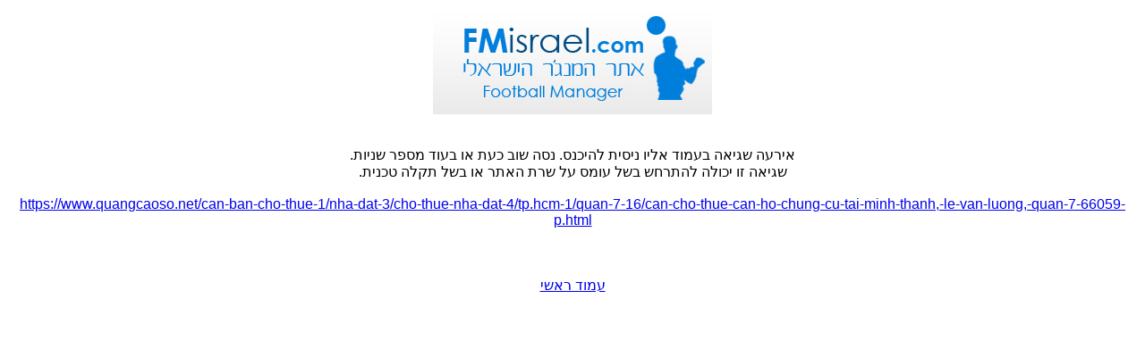

--- FILE ---
content_type: text/html; charset=utf-8
request_url: http://www.fmisrael.com/Error.aspx?url=https://www.quangcaoso.net/can-ban-cho-thue-1/nha-dat-3/cho-thue-nha-dat-4/tp.hcm-1/quan-7-16/can-cho-thue-can-ho-chung-cu-tai-minh-thanh,-le-van-luong,-quan-7-66059-p.html
body_size: 2411
content:


<!DOCTYPE html PUBLIC "-//W3C//DTD XHTML 1.0 Transitional//EN" "http://www.w3.org/TR/xhtml1/DTD/xhtml1-transitional.dtd">

<html xmlns="http://www.w3.org/1999/xhtml" >
<head><title>
	FMisrael - אתר המנג'ר הישראלי
</title><meta http-equiv="Content-Type" content="text/html; charset=utf-8" /></head>
<body>
    <form method="post" action="./Error.aspx?url=https%3a%2f%2fwww.quangcaoso.net%2fcan-ban-cho-thue-1%2fnha-dat-3%2fcho-thue-nha-dat-4%2ftp.hcm-1%2fquan-7-16%2fcan-cho-thue-can-ho-chung-cu-tai-minh-thanh%2c-le-van-luong%2c-quan-7-66059-p.html" id="form1">
<div class="aspNetHidden">
<input type="hidden" name="__VIEWSTATE" id="__VIEWSTATE" value="/[base64]/yy0IqSLV7Q67HEgIMwYs1Lr2CRO+N8KcBs" />
</div>

<div class="aspNetHidden">

	<input type="hidden" name="__VIEWSTATEGENERATOR" id="__VIEWSTATEGENERATOR" value="AB827D4F" />
</div>
    <div>
    <div style="text-align: center; font-family: Arial;direction:rtl;">
        <img src="images/layout/master_logo.jpg" /><br />
        <br />
        <br />
        אירעה שגיאה בעמוד אליו ניסית להיכנס. נסה שוב כעת או בעוד מספר שניות.<br />
        שגיאה זו יכולה להתרחש בשל עומס על שרת האתר או בשל תקלה טכנית.<br />
        
        <br />
        <a id="hprUrl" href="https://www.quangcaoso.net/can-ban-cho-thue-1/nha-dat-3/cho-thue-nha-dat-4/tp.hcm-1/quan-7-16/can-cho-thue-can-ho-chung-cu-tai-minh-thanh,-le-van-luong,-quan-7-66059-p.html">https://www.quangcaoso.net/can-ban-cho-thue-1/nha-dat-3/cho-thue-nha-dat-4/tp.hcm-1/quan-7-16/can-cho-thue-can-ho-chung-cu-tai-minh-thanh,-le-van-luong,-quan-7-66059-p.html</a>
        <br /><br /><br /><br />
        <a href="http://www.fmisrael.com">עמוד ראשי</a>
    </div>
    </div>
    </form>
</body>
</html>
